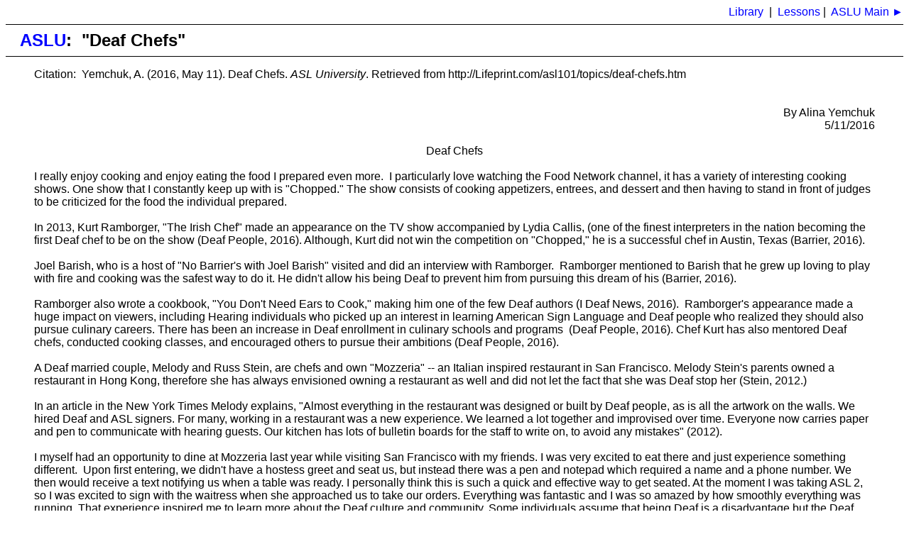

--- FILE ---
content_type: text/html
request_url: https://lifeprint.com/asl101/topics/deaf-chefs.htm
body_size: 3502
content:
<!DOCTYPE HTML PUBLIC "-//W3C//DTD HTML 4.01 Transitional//EN" "http://www.w3.org/TR/html4/loose.dtd">
<html><head>
<title>&quot;Deaf Chefs&quot;</title>
<meta name="keywords" content="Deaf,chef,cook,restaurant,sign,language">
<meta name="description" content="A brief article discussing Deaf Chefs and cooking.">
<meta http-equiv="Content-Type" content="text/html; charset=windows-1252">
<meta HTTP-EQUIV="Content-Language" CONTENT="en-us">
<meta name="author" content="William Vicars">
<meta name="robots" content="index,follow">
<META NAME="distribution" CONTENT="Global">
<META NAME="revisit-after" CONTENT="30 days">
<META NAME="copyright" CONTENT="Copyright 2002-2016 Lifeprint.com">
<meta name="viewport" content="width=device-width, initial-scale=1">
<style TYPE="text/css">A {text-decoration: none} a:hover{color:#000033; background-color: yellow} p {margin-top:0px; margin-bottom:0px; font-family: Arial, Helvetica, sans-serif;}</style>
<style>
.notes-wrapper {
	width: 560px;
	max-width: 100%;
    margin-left: auto;
    margin-right: auto; 
}
.notes-container {
   position: relative;
    padding-bottom: 56.25%;
    padding-top: 0px;
    height: 0;
    overflow: hidden;
}
.notes-container iframe {
    position: absolute;
    top: 0;
    left: 0;
	width: 100%;
	height: 100%;
}
.video-wrapper {
	width: 560px;
	max-width: 100%;
    margin-left: auto;
    margin-right: auto; 
}
.video-container {
    position: relative;
    padding-bottom: 56.45%;
    padding-top: 30px;
    height: 0;
    overflow: hidden;
}
.video-container iframe {
    position: absolute;
    top: 0;
    left: 0;
	width: 100%;
	height: 100%;
}
</style>
</head>
<body bgcolor="#FFFFFF" font face="Arial" link="#0000FF">
<p align="right">
&nbsp;<a href="../pages-layout/topics.htm">Library</a> &nbsp;|&nbsp; <a href="../lessons/lessons.htm">Lessons</a> |
<a style="text-decoration: none" target="_top" href="../../index.htm">
&nbsp;ASLU Main &#9658;</a></font></p>
<hr noshade color="#000000" size="1">
<p style="margin-top: 0; margin-bottom: 0">

<h2 style="margin-top: 0; margin-bottom: 0"><font face="Arial">&nbsp;&nbsp; 
<a href="../../index.htm">ASLU</a>:&nbsp; &quot;Deaf Chefs&quot;
</h2>
<hr noshade color="#000000" size="1">
<blockquote>
<p>Citation:&nbsp; Yemchuk, A. (2016, May 11). Deaf Chefs. <i>ASL 
University</i>. Retrieved from http://Lifeprint.com/asl101/topics/deaf-chefs.htm</p>
<p>&nbsp;</p>
<p>&nbsp;</p>
<p align="right">By Alina Yemchuk<br>
5/11/2016</p>
<p align="center"><br>
Deaf Chefs</p>
<p><br>
I really enjoy cooking and enjoy eating the food I prepared even more.&nbsp; I 
particularly love watching the Food Network channel, it has a variety of 
interesting cooking shows. One show that I constantly keep up with is "Chopped." 
The show consists of cooking appetizers, entrees, and dessert and then having to 
stand in front of judges to be criticized for the food the individual prepared.
<br>
<br>
In 2013, Kurt Ramborger, "The Irish Chef" made an appearance on the TV show 
accompanied by Lydia Callis, (one of the finest interpreters in the nation 
becoming the first Deaf chef to be on the show (Deaf People, 2016). Although, 
Kurt did not win the competition on "Chopped," he is a successful chef in 
Austin, Texas (Barrier, 2016). <br>
<br>
Joel Barish, who is a host of "No Barrier's with Joel Barish" visited and did an 
interview with Ramborger.&nbsp; Ramborger mentioned to Barish that he grew up 
loving to play with fire and cooking was the safest way to do it. He didn't 
allow his being Deaf to prevent him from pursuing this dream of his (Barrier, 
2016). <br>
<br>
Ramborger also wrote a cookbook, "You Don't Need Ears to Cook," making him one 
of the few Deaf authors (I Deaf News, 2016).&nbsp; Ramborger's appearance made a 
huge impact on viewers, including Hearing individuals who picked up an interest 
in learning American Sign Language and Deaf people who realized they should also 
pursue culinary careers. There has been an increase in Deaf enrollment in 
culinary schools and programs&nbsp; (Deaf People, 2016). Chef Kurt has also 
mentored Deaf chefs, conducted cooking classes, and encouraged others to pursue 
their ambitions (Deaf People, 2016).<br>
<br>
A Deaf married couple, Melody and Russ Stein, are chefs and own "Mozzeria" -- an 
Italian inspired restaurant in San Francisco. Melody Stein's parents owned a 
restaurant in Hong Kong, therefore she has always envisioned owning a restaurant 
as well and did not let the fact that she was Deaf stop her (Stein, 2012.) <br>
<br>
In an article in the New York Times Melody explains, "Almost everything in the 
restaurant was designed or built by Deaf people, as is all the artwork on the 
walls. We hired Deaf and ASL signers. For many, working in a restaurant was a 
new experience. We learned a lot together and improvised over time. Everyone now 
carries paper and pen to communicate with hearing guests. Our kitchen has lots 
of bulletin boards for the staff to write on, to avoid any mistakes" (2012). <br>
<br>
I myself had an opportunity to dine at Mozzeria last year while visiting San 
Francisco with my friends. I was very excited to eat there and just experience 
something different.&nbsp; Upon first entering, we didn't have a hostess greet 
and seat us, but instead there was a pen and notepad which required a name and a 
phone number. We then would receive a text notifying us when a table was ready. 
I personally think this is such a quick and effective way to get seated. At the 
moment I was taking ASL 2, so I was excited to sign with the waitress when she 
approached us to take our orders. Everything was fantastic and I was so amazed 
by how smoothly everything was running. That experience inspired me to learn 
more about the Deaf culture and community. Some individuals assume that being 
Deaf is a disadvantage but the Deaf community continues to prove otherwise. It 
is very inspiring to learn about individuals who don't allow anything to get in 
the way of something they truly want to achieve in life.<br>
<br>
<br>
Works Cited<br>
<br>
Barish, J. (Director). (2016). Kurt "The Irish Chef" Ramborger [Video file]. 
Retrieved May 9, 2016, from http://deafnation.com/nobarriers/kurt-the-irish-chef-ramborger/<br>
<br>
Deaf People (2014) Kurt "Irish Chef" Ramborger magician in the kitchen. 
Retrieved May 9, 2016, from http://www.deafpeople.com/dp_of_month/RamborgerYear.html<br>
<br>
I Deaf News. (Director). (2016, April 27). You Don't Need Ears to Cook:Deaf Chef 
Kurt Ramborger Speaks Out [Video file]. Retrieved May 9, 2016, from http://ideafnews.com/2016/04/27/you-dont-need-ears-to-cook-deaf-chef-kurt-ramborger-speaks-out/<br>
<br>
Stein, M. (2012, October 13). Deaf, Determined and Sold on Mozzarella. Retrieved 
May 9, 2016, from http://www.nytimes.com/2012/10/14/jobs/a-deaf-couple-realize-a-restaurant-dream.html<br>
&nbsp;</p><hr>
<p>Also see: &quot;<font lang="0" style="BACKGROUND-COLOR: #ffffff" face="Verdana" color="#000000" FAMILY="FIXED" PTSIZE="10" BACK="#ffffff"><a href="deaf-dining.htm">Deaf 
Dining</a>&quot;</font></p>

<hr color="#000000" size="1" align="left">
<script async src="//pagead2.googlesyndication.com/pagead/js/adsbygoogle.js"></script>
&nbsp;<!-- Responsive-Preview --><ins class="adsbygoogle"
     style="display:block"
     data-ad-client="ca-pub-2513564923850231"
     data-ad-slot="2367667733"
     data-ad-format="auto"></ins><script>
(adsbygoogle = window.adsbygoogle || []).push({});
</script></p>
<hr color="#000000" size="1" align="left">

</font>	<p style="margin-top: 0; margin-bottom: 0">
		<font face="Arial">
		*&nbsp; </font>Want even more ASL resources?&nbsp; Visit the &quot;<b><a rel="nofollow" target="_blank" href="http://www.asl.tc/landing/index.html">ASL Training Center</a>!</b>&quot;&nbsp; (Subscription 
Extension of ASLU)&nbsp;&nbsp; <br>
</font>*&nbsp; Also check out Dr. Bill's channel:
		<a href="https://www.youtube.com/billvicars">www.youtube.com/billvicars</a>
		</font><br>
*&nbsp;
Want to help support ASL University?&nbsp; It's <i>easy</i>:&nbsp;</font><b> 
<a rel="nofollow" target="_blank" href="https://www.paypal.com/cgi-bin/webscr?cmd=_s-xclick&hosted_button_id=XHRNABERKJT4N">
<u>DONATE</u></a></b><font size="2">&nbsp; (<i>Thanks!</i>)</font><br>
<font face="Arial">
		*&nbsp; </font>Another way to help is to buy something from Dr. Bill's &quot;<b><a href="../../bookstore/bookstore.htm"><u>Bookstore</u></a></b>.&quot; </font>
</p>
<hr color="#000000" size="1">
</font>
<script async src="//pagead2.googlesyndication.com/pagead/js/adsbygoogle.js"></script>
&nbsp;<!-- Responsive-Links --><ins class="adsbygoogle"
     style="display:block"
     data-ad-client="ca-pub-2513564923850231"
     data-ad-slot="3844400930"
     data-ad-format="link"></ins><script>
(adsbygoogle = window.adsbygoogle || []).push({});
</script><br>
<script async src="//pagead2.googlesyndication.com/pagead/js/adsbygoogle.js"></script>
<!-- Responsive-Links -->
<ins class="adsbygoogle"
     style="display:block"
     data-ad-client="ca-pub-2513564923850231"
     data-ad-slot="3844400930"
     data-ad-format="link"></ins>
<script>
(adsbygoogle = window.adsbygoogle || []).push({});
</script>
<br>
<script async src="//pagead2.googlesyndication.com/pagead/js/adsbygoogle.js"></script>
<!-- Responsive-Links -->
<ins class="adsbygoogle"
     style="display:block"
     data-ad-client="ca-pub-2513564923850231"
     data-ad-slot="3844400930"
     data-ad-format="link"></ins>
<script>
(adsbygoogle = window.adsbygoogle || []).push({});
</script>
&nbsp;<hr color="#000000" size="1" align="left">
			<p style="margin-top: 0; margin-bottom: 0" align="center">
	
		<font size="1">You can learn <a href="http://lifeprint.com">American Sign Language (ASL)</a> online at American Sign Language University ™&nbsp;
		<br>
		<a style="text-decoration: none" href="http://asl.ms">ASL</a> resources by Lifeprint.com&nbsp; ©&nbsp; Dr. William Vicars&nbsp; </font>&nbsp;</font></p>
<hr color="#000000" size="1">
</font>
<p></p>
<hr color="#000000" size="1" align="left">
<p align="center" style="margin-top: 0; margin-bottom: 0"></p>
<hr color="#000000" size="1" align="left">
&nbsp;<script async src="//pagead2.googlesyndication.com/pagead/js/adsbygoogle.js"></script><!-- Responsive-Preview --><ins class="adsbygoogle"
     style="display:block"
     data-ad-client="ca-pub-2513564923850231"
     data-ad-slot="2367667733"
     data-ad-format="auto"></ins><script>
(adsbygoogle = window.adsbygoogle || []).push({});
</script><script async src="//pagead2.googlesyndication.com/pagead/js/adsbygoogle.js"></script><!-- Responsive-Preview --><ins class="adsbygoogle"
     style="display:block"
     data-ad-client="ca-pub-2513564923850231"
     data-ad-slot="2367667733"
     data-ad-format="auto"></ins><script>
(adsbygoogle = window.adsbygoogle || []).push({});
</script>
</blockquote>
<!-- Comments can go here. ASL or American Sign Language-->
	</body></html>

--- FILE ---
content_type: text/html; charset=utf-8
request_url: https://www.google.com/recaptcha/api2/aframe
body_size: 248
content:
<!DOCTYPE HTML><html><head><meta http-equiv="content-type" content="text/html; charset=UTF-8"></head><body><script nonce="TIqN9Mva_SFAfqqtMoU6Dg">/** Anti-fraud and anti-abuse applications only. See google.com/recaptcha */ try{var clients={'sodar':'https://pagead2.googlesyndication.com/pagead/sodar?'};window.addEventListener("message",function(a){try{if(a.source===window.parent){var b=JSON.parse(a.data);var c=clients[b['id']];if(c){var d=document.createElement('img');d.src=c+b['params']+'&rc='+(localStorage.getItem("rc::a")?sessionStorage.getItem("rc::b"):"");window.document.body.appendChild(d);sessionStorage.setItem("rc::e",parseInt(sessionStorage.getItem("rc::e")||0)+1);localStorage.setItem("rc::h",'1769208949271');}}}catch(b){}});window.parent.postMessage("_grecaptcha_ready", "*");}catch(b){}</script></body></html>